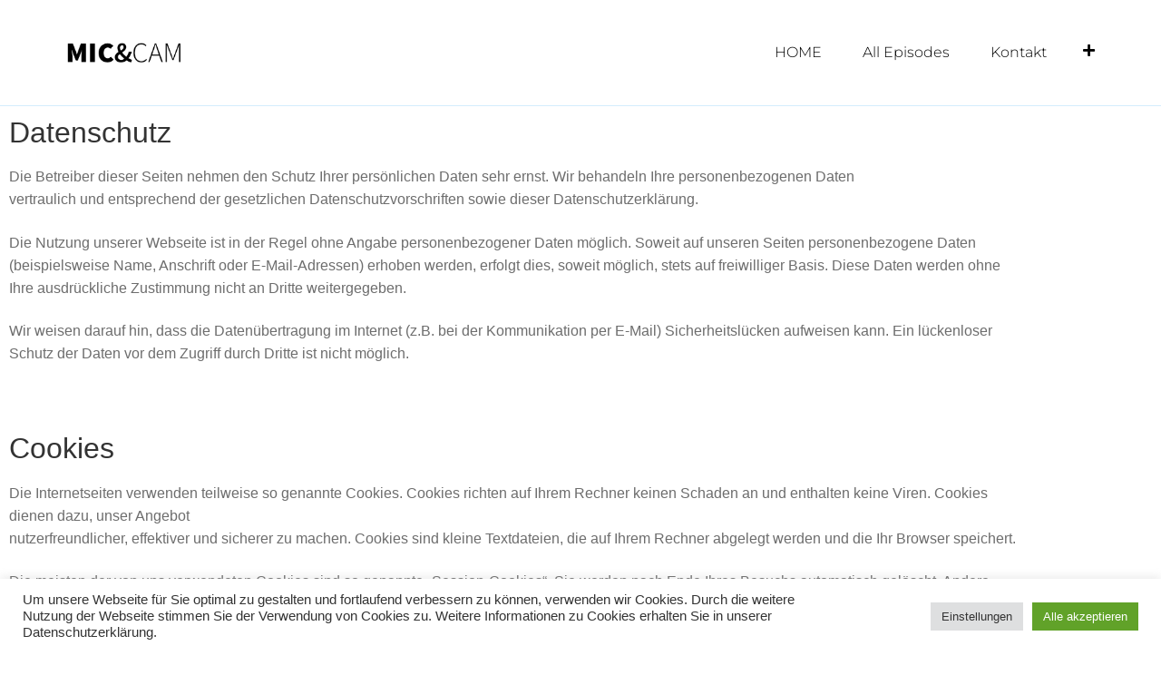

--- FILE ---
content_type: text/css
request_url: https://micund.cam/wp-content/uploads/elementor/css/post-272.css?ver=1769143010
body_size: 1393
content:
.elementor-272 .elementor-element.elementor-element-52b85345:not(.elementor-motion-effects-element-type-background), .elementor-272 .elementor-element.elementor-element-52b85345 > .elementor-motion-effects-container > .elementor-motion-effects-layer{background-color:#FFFFFF;}.elementor-272 .elementor-element.elementor-element-52b85345 > .elementor-container{min-height:90px;}.elementor-272 .elementor-element.elementor-element-52b85345{border-style:solid;border-width:0px 0px 1px 0px;border-color:var( --e-global-color-accent );transition:background 0.3s, border 0.3s, border-radius 0.3s, box-shadow 0.3s;padding:1% 5% 1% 5%;}.elementor-272 .elementor-element.elementor-element-52b85345 > .elementor-background-overlay{transition:background 0.3s, border-radius 0.3s, opacity 0.3s;}.elementor-bc-flex-widget .elementor-272 .elementor-element.elementor-element-31e939c6.elementor-column .elementor-widget-wrap{align-items:center;}.elementor-272 .elementor-element.elementor-element-31e939c6.elementor-column.elementor-element[data-element_type="column"] > .elementor-widget-wrap.elementor-element-populated{align-content:center;align-items:center;}.elementor-272 .elementor-element.elementor-element-31e939c6 > .elementor-element-populated{padding:0px 0px 0px 0px;}.elementor-widget-image .widget-image-caption{color:var( --e-global-color-text );font-family:var( --e-global-typography-text-font-family ), Sans-serif;font-weight:var( --e-global-typography-text-font-weight );}.elementor-272 .elementor-element.elementor-element-56e2fa03{text-align:start;}.elementor-bc-flex-widget .elementor-272 .elementor-element.elementor-element-431f67be.elementor-column .elementor-widget-wrap{align-items:center;}.elementor-272 .elementor-element.elementor-element-431f67be.elementor-column.elementor-element[data-element_type="column"] > .elementor-widget-wrap.elementor-element-populated{align-content:center;align-items:center;}.elementor-272 .elementor-element.elementor-element-431f67be > .elementor-element-populated{padding:0px 0px 0px 0px;}.elementor-widget-nav-menu .elementor-nav-menu .elementor-item{font-family:var( --e-global-typography-primary-font-family ), Sans-serif;font-weight:var( --e-global-typography-primary-font-weight );}.elementor-widget-nav-menu .elementor-nav-menu--main .elementor-item{color:var( --e-global-color-text );fill:var( --e-global-color-text );}.elementor-widget-nav-menu .elementor-nav-menu--main .elementor-item:hover,
					.elementor-widget-nav-menu .elementor-nav-menu--main .elementor-item.elementor-item-active,
					.elementor-widget-nav-menu .elementor-nav-menu--main .elementor-item.highlighted,
					.elementor-widget-nav-menu .elementor-nav-menu--main .elementor-item:focus{color:var( --e-global-color-accent );fill:var( --e-global-color-accent );}.elementor-widget-nav-menu .elementor-nav-menu--main:not(.e--pointer-framed) .elementor-item:before,
					.elementor-widget-nav-menu .elementor-nav-menu--main:not(.e--pointer-framed) .elementor-item:after{background-color:var( --e-global-color-accent );}.elementor-widget-nav-menu .e--pointer-framed .elementor-item:before,
					.elementor-widget-nav-menu .e--pointer-framed .elementor-item:after{border-color:var( --e-global-color-accent );}.elementor-widget-nav-menu{--e-nav-menu-divider-color:var( --e-global-color-text );}.elementor-widget-nav-menu .elementor-nav-menu--dropdown .elementor-item, .elementor-widget-nav-menu .elementor-nav-menu--dropdown  .elementor-sub-item{font-family:var( --e-global-typography-accent-font-family ), Sans-serif;font-weight:var( --e-global-typography-accent-font-weight );}.elementor-272 .elementor-element.elementor-element-6e9c7d6f .elementor-menu-toggle{margin-left:auto;background-color:#FFFFFF;}.elementor-272 .elementor-element.elementor-element-6e9c7d6f .elementor-nav-menu .elementor-item{font-family:"Montserrat", Sans-serif;font-size:16px;font-weight:300;}.elementor-272 .elementor-element.elementor-element-6e9c7d6f .elementor-nav-menu--main .elementor-item{color:#000000;fill:#000000;padding-left:20px;padding-right:20px;}.elementor-272 .elementor-element.elementor-element-6e9c7d6f .elementor-nav-menu--main .elementor-item:hover,
					.elementor-272 .elementor-element.elementor-element-6e9c7d6f .elementor-nav-menu--main .elementor-item.elementor-item-active,
					.elementor-272 .elementor-element.elementor-element-6e9c7d6f .elementor-nav-menu--main .elementor-item.highlighted,
					.elementor-272 .elementor-element.elementor-element-6e9c7d6f .elementor-nav-menu--main .elementor-item:focus{color:#000000;fill:#000000;}.elementor-272 .elementor-element.elementor-element-6e9c7d6f .elementor-nav-menu--main .elementor-item.elementor-item-active{color:#9E9E9E;}.elementor-272 .elementor-element.elementor-element-6e9c7d6f{--e-nav-menu-horizontal-menu-item-margin:calc( 5px / 2 );--nav-menu-icon-size:20px;}.elementor-272 .elementor-element.elementor-element-6e9c7d6f .elementor-nav-menu--main:not(.elementor-nav-menu--layout-horizontal) .elementor-nav-menu > li:not(:last-child){margin-bottom:5px;}.elementor-272 .elementor-element.elementor-element-6e9c7d6f .elementor-nav-menu--dropdown a, .elementor-272 .elementor-element.elementor-element-6e9c7d6f .elementor-menu-toggle{color:#000000;fill:#000000;}.elementor-272 .elementor-element.elementor-element-6e9c7d6f .elementor-nav-menu--dropdown{background-color:#FFFFFF;}.elementor-272 .elementor-element.elementor-element-6e9c7d6f .elementor-nav-menu--dropdown a:hover,
					.elementor-272 .elementor-element.elementor-element-6e9c7d6f .elementor-nav-menu--dropdown a:focus,
					.elementor-272 .elementor-element.elementor-element-6e9c7d6f .elementor-nav-menu--dropdown a.elementor-item-active,
					.elementor-272 .elementor-element.elementor-element-6e9c7d6f .elementor-nav-menu--dropdown a.highlighted,
					.elementor-272 .elementor-element.elementor-element-6e9c7d6f .elementor-menu-toggle:hover,
					.elementor-272 .elementor-element.elementor-element-6e9c7d6f .elementor-menu-toggle:focus{color:#9E9E9E;}.elementor-272 .elementor-element.elementor-element-6e9c7d6f .elementor-nav-menu--dropdown a:hover,
					.elementor-272 .elementor-element.elementor-element-6e9c7d6f .elementor-nav-menu--dropdown a:focus,
					.elementor-272 .elementor-element.elementor-element-6e9c7d6f .elementor-nav-menu--dropdown a.elementor-item-active,
					.elementor-272 .elementor-element.elementor-element-6e9c7d6f .elementor-nav-menu--dropdown a.highlighted{background-color:#FFFFFF;}.elementor-272 .elementor-element.elementor-element-6e9c7d6f .elementor-nav-menu--dropdown a.elementor-item-active{color:#9E9E9E;}.elementor-272 .elementor-element.elementor-element-6e9c7d6f .elementor-nav-menu--dropdown li:not(:last-child){border-style:solid;border-color:#E0E0E0;border-bottom-width:1px;}.elementor-272 .elementor-element.elementor-element-6e9c7d6f div.elementor-menu-toggle{color:#000000;}.elementor-272 .elementor-element.elementor-element-6e9c7d6f div.elementor-menu-toggle svg{fill:#000000;}.elementor-272 .elementor-element.elementor-element-6e9c7d6f div.elementor-menu-toggle:hover, .elementor-272 .elementor-element.elementor-element-6e9c7d6f div.elementor-menu-toggle:focus{color:#000000;}.elementor-272 .elementor-element.elementor-element-6e9c7d6f div.elementor-menu-toggle:hover svg, .elementor-272 .elementor-element.elementor-element-6e9c7d6f div.elementor-menu-toggle:focus svg{fill:#000000;}.elementor-bc-flex-widget .elementor-272 .elementor-element.elementor-element-e435b2f.elementor-column .elementor-widget-wrap{align-items:center;}.elementor-272 .elementor-element.elementor-element-e435b2f.elementor-column.elementor-element[data-element_type="column"] > .elementor-widget-wrap.elementor-element-populated{align-content:center;align-items:center;}.elementor-272 .elementor-element.elementor-element-e435b2f > .elementor-element-populated{padding:0px 0px 0px 0px;}.elementor-widget-icon.elementor-view-stacked .elementor-icon{background-color:var( --e-global-color-primary );}.elementor-widget-icon.elementor-view-framed .elementor-icon, .elementor-widget-icon.elementor-view-default .elementor-icon{color:var( --e-global-color-primary );border-color:var( --e-global-color-primary );}.elementor-widget-icon.elementor-view-framed .elementor-icon, .elementor-widget-icon.elementor-view-default .elementor-icon svg{fill:var( --e-global-color-primary );}.elementor-272 .elementor-element.elementor-element-16cddcac .elementor-icon-wrapper{text-align:end;}.elementor-272 .elementor-element.elementor-element-16cddcac.elementor-view-stacked .elementor-icon{background-color:#000000;}.elementor-272 .elementor-element.elementor-element-16cddcac.elementor-view-framed .elementor-icon, .elementor-272 .elementor-element.elementor-element-16cddcac.elementor-view-default .elementor-icon{color:#000000;border-color:#000000;}.elementor-272 .elementor-element.elementor-element-16cddcac.elementor-view-framed .elementor-icon, .elementor-272 .elementor-element.elementor-element-16cddcac.elementor-view-default .elementor-icon svg{fill:#000000;}.elementor-272 .elementor-element.elementor-element-16cddcac.elementor-view-stacked .elementor-icon:hover{background-color:#9E9E9E;}.elementor-272 .elementor-element.elementor-element-16cddcac.elementor-view-framed .elementor-icon:hover, .elementor-272 .elementor-element.elementor-element-16cddcac.elementor-view-default .elementor-icon:hover{color:#9E9E9E;border-color:#9E9E9E;}.elementor-272 .elementor-element.elementor-element-16cddcac.elementor-view-framed .elementor-icon:hover, .elementor-272 .elementor-element.elementor-element-16cddcac.elementor-view-default .elementor-icon:hover svg{fill:#9E9E9E;}.elementor-272 .elementor-element.elementor-element-16cddcac .elementor-icon{font-size:15px;}.elementor-272 .elementor-element.elementor-element-16cddcac .elementor-icon svg{height:15px;}.elementor-theme-builder-content-area{height:400px;}.elementor-location-header:before, .elementor-location-footer:before{content:"";display:table;clear:both;}@media(min-width:768px){.elementor-272 .elementor-element.elementor-element-31e939c6{width:20%;}.elementor-272 .elementor-element.elementor-element-431f67be{width:76.333%;}.elementor-272 .elementor-element.elementor-element-e435b2f{width:3%;}}@media(max-width:1024px){.elementor-272 .elementor-element.elementor-element-52b85345{border-width:0px 0px 0px 0px;}.elementor-272 .elementor-element.elementor-element-6e9c7d6f .elementor-nav-menu .elementor-item{font-size:14px;}.elementor-272 .elementor-element.elementor-element-6e9c7d6f{--e-nav-menu-horizontal-menu-item-margin:calc( 0px / 2 );}.elementor-272 .elementor-element.elementor-element-6e9c7d6f .elementor-nav-menu--main:not(.elementor-nav-menu--layout-horizontal) .elementor-nav-menu > li:not(:last-child){margin-bottom:0px;}}@media(max-width:767px){.elementor-272 .elementor-element.elementor-element-52b85345{border-width:0px 0px 1px 0px;}.elementor-272 .elementor-element.elementor-element-31e939c6{width:55%;}.elementor-272 .elementor-element.elementor-element-431f67be{width:35%;}.elementor-272 .elementor-element.elementor-element-6e9c7d6f .elementor-nav-menu--dropdown a{padding-top:22px;padding-bottom:22px;}.elementor-272 .elementor-element.elementor-element-e435b2f{width:10%;}}

--- FILE ---
content_type: text/css
request_url: https://micund.cam/wp-content/uploads/elementor/css/post-277.css?ver=1769143010
body_size: 1469
content:
.elementor-277 .elementor-element.elementor-element-652fce0f:not(.elementor-motion-effects-element-type-background), .elementor-277 .elementor-element.elementor-element-652fce0f > .elementor-motion-effects-container > .elementor-motion-effects-layer{background-color:transparent;background-image:linear-gradient(360deg, #233648 0%, #1D2C3B 100%);}.elementor-277 .elementor-element.elementor-element-652fce0f{transition:background 0.3s, border 0.3s, border-radius 0.3s, box-shadow 0.3s;margin-top:0px;margin-bottom:0px;padding:50px 20px 50px 20px;}.elementor-277 .elementor-element.elementor-element-652fce0f > .elementor-background-overlay{transition:background 0.3s, border-radius 0.3s, opacity 0.3s;}.elementor-277 .elementor-element.elementor-element-5ec70795 > .elementor-widget-wrap > .elementor-widget:not(.elementor-widget__width-auto):not(.elementor-widget__width-initial):not(:last-child):not(.elementor-absolute){margin-block-end:40px;}.elementor-277 .elementor-element.elementor-element-fb1c2ee{margin-top:0px;margin-bottom:0px;padding:0px 0px 50px 0px;}.elementor-277 .elementor-element.elementor-element-fa1bf2d > .elementor-widget-wrap > .elementor-widget:not(.elementor-widget__width-auto):not(.elementor-widget__width-initial):not(:last-child):not(.elementor-absolute){margin-block-end:0px;}.elementor-widget-text-editor{font-family:var( --e-global-typography-text-font-family ), Sans-serif;font-weight:var( --e-global-typography-text-font-weight );color:var( --e-global-color-text );}.elementor-widget-text-editor.elementor-drop-cap-view-stacked .elementor-drop-cap{background-color:var( --e-global-color-primary );}.elementor-widget-text-editor.elementor-drop-cap-view-framed .elementor-drop-cap, .elementor-widget-text-editor.elementor-drop-cap-view-default .elementor-drop-cap{color:var( --e-global-color-primary );border-color:var( --e-global-color-primary );}.elementor-277 .elementor-element.elementor-element-6a67a2d{text-align:center;color:var( --e-global-color-primary );}.elementor-widget-heading .elementor-heading-title{font-family:var( --e-global-typography-primary-font-family ), Sans-serif;font-weight:var( --e-global-typography-primary-font-weight );color:var( --e-global-color-primary );}.elementor-277 .elementor-element.elementor-element-2883777 > .elementor-widget-container{margin:0px 0px 0px 0px;padding:0px 0px 0px 0px;}.elementor-277 .elementor-element.elementor-element-2883777{text-align:center;}.elementor-277 .elementor-element.elementor-element-2883777 .elementor-heading-title{font-family:"Roboto", Sans-serif;font-weight:600;line-height:1.5em;color:#FFFFFF;}.elementor-277 .elementor-element.elementor-element-379c7ce{text-align:center;color:#FFFFFFA3;}.elementor-277 .elementor-element.elementor-element-423baab .elementor-repeater-item-0cbe9e4.elementor-social-icon{background-color:#AA42D3;}.elementor-277 .elementor-element.elementor-element-423baab .elementor-repeater-item-d174171.elementor-social-icon{background-color:var( --e-global-color-text );}.elementor-277 .elementor-element.elementor-element-423baab .elementor-repeater-item-9ea8ecf.elementor-social-icon{background-color:var( --e-global-color-68812d82 );}.elementor-277 .elementor-element.elementor-element-423baab .elementor-repeater-item-9ea8ecf.elementor-social-icon i{color:var( --e-global-color-text );}.elementor-277 .elementor-element.elementor-element-423baab .elementor-repeater-item-9ea8ecf.elementor-social-icon svg{fill:var( --e-global-color-text );}.elementor-277 .elementor-element.elementor-element-423baab{--grid-template-columns:repeat(0, auto);--grid-column-gap:5px;--grid-row-gap:0px;}.elementor-277 .elementor-element.elementor-element-423baab .elementor-widget-container{text-align:center;}.elementor-277 .elementor-element.elementor-element-f0949f0:not(.elementor-motion-effects-element-type-background), .elementor-277 .elementor-element.elementor-element-f0949f0 > .elementor-motion-effects-container > .elementor-motion-effects-layer{background-color:#1C2A38;}.elementor-277 .elementor-element.elementor-element-f0949f0{transition:background 0.3s, border 0.3s, border-radius 0.3s, box-shadow 0.3s;margin-top:0px;margin-bottom:0px;padding:50px 20px 50px 20px;}.elementor-277 .elementor-element.elementor-element-f0949f0 > .elementor-background-overlay{transition:background 0.3s, border-radius 0.3s, opacity 0.3s;}.elementor-277 .elementor-element.elementor-element-cf20381 > .elementor-element-populated{padding:0px 0px 0px 0px;}.elementor-277 .elementor-element.elementor-element-e84819a{margin-top:0px;margin-bottom:0px;padding:0px 0px 0px 0px;}.elementor-277 .elementor-element.elementor-element-8133c74 > .elementor-widget-wrap > .elementor-widget:not(.elementor-widget__width-auto):not(.elementor-widget__width-initial):not(:last-child):not(.elementor-absolute){margin-block-end:20px;}.elementor-277 .elementor-element.elementor-element-8133c74 > .elementor-element-populated{margin:0px 0px 0px 0px;--e-column-margin-right:0px;--e-column-margin-left:0px;}.elementor-277 .elementor-element.elementor-element-e947590{text-align:start;}.elementor-277 .elementor-element.elementor-element-e947590 .elementor-heading-title{color:var( --e-global-color-secondary );}.elementor-widget-posts .elementor-button{background-color:var( --e-global-color-accent );font-family:var( --e-global-typography-accent-font-family ), Sans-serif;font-weight:var( --e-global-typography-accent-font-weight );}.elementor-widget-posts .elementor-post__title, .elementor-widget-posts .elementor-post__title a{color:var( --e-global-color-secondary );font-family:var( --e-global-typography-primary-font-family ), Sans-serif;font-weight:var( --e-global-typography-primary-font-weight );}.elementor-widget-posts .elementor-post__meta-data{font-family:var( --e-global-typography-secondary-font-family ), Sans-serif;font-weight:var( --e-global-typography-secondary-font-weight );}.elementor-widget-posts .elementor-post__excerpt p{font-family:var( --e-global-typography-text-font-family ), Sans-serif;font-weight:var( --e-global-typography-text-font-weight );}.elementor-widget-posts .elementor-post__read-more{color:var( --e-global-color-accent );}.elementor-widget-posts a.elementor-post__read-more{font-family:var( --e-global-typography-accent-font-family ), Sans-serif;font-weight:var( --e-global-typography-accent-font-weight );}.elementor-widget-posts .elementor-post__card .elementor-post__badge{background-color:var( --e-global-color-accent );font-family:var( --e-global-typography-accent-font-family ), Sans-serif;font-weight:var( --e-global-typography-accent-font-weight );}.elementor-widget-posts .elementor-pagination{font-family:var( --e-global-typography-secondary-font-family ), Sans-serif;font-weight:var( --e-global-typography-secondary-font-weight );}.elementor-widget-posts .e-load-more-message{font-family:var( --e-global-typography-secondary-font-family ), Sans-serif;font-weight:var( --e-global-typography-secondary-font-weight );}.elementor-277 .elementor-element.elementor-element-9b11b24{--grid-row-gap:35px;--grid-column-gap:30px;}.elementor-277 .elementor-element.elementor-element-cd25c6c > .elementor-widget-wrap > .elementor-widget:not(.elementor-widget__width-auto):not(.elementor-widget__width-initial):not(:last-child):not(.elementor-absolute){margin-block-end:20px;}.elementor-277 .elementor-element.elementor-element-cd25c6c > .elementor-element-populated{margin:0px 0px 0px 0px;--e-column-margin-right:0px;--e-column-margin-left:0px;}.elementor-277 .elementor-element.elementor-element-674603d{text-align:center;}.elementor-277 .elementor-element.elementor-element-674603d .elementor-heading-title{color:var( --e-global-color-secondary );}.elementor-277 .elementor-element.elementor-element-6b18958{--grid-template-columns:repeat(0, auto);--icon-size:25px;--grid-column-gap:10px;--grid-row-gap:0px;}.elementor-277 .elementor-element.elementor-element-6b18958 .elementor-widget-container{text-align:center;}.elementor-277 .elementor-element.elementor-element-6b18958 .elementor-social-icon{background-color:#1C2A38;--icon-padding:0.5em;}.elementor-277 .elementor-element.elementor-element-6b18958 .elementor-social-icon i{color:#FFFFFF;}.elementor-277 .elementor-element.elementor-element-6b18958 .elementor-social-icon svg{fill:#FFFFFF;}.elementor-277 .elementor-element.elementor-element-6b18958 .elementor-social-icon:hover{background-color:var( --e-global-color-primary );}.elementor-277 .elementor-element.elementor-element-6b18958 .elementor-social-icon:hover i{color:#FFFFFF;}.elementor-277 .elementor-element.elementor-element-6b18958 .elementor-social-icon:hover svg{fill:#FFFFFF;}.elementor-277 .elementor-element.elementor-element-3f8a486 > .elementor-widget-wrap > .elementor-widget:not(.elementor-widget__width-auto):not(.elementor-widget__width-initial):not(:last-child):not(.elementor-absolute){margin-block-end:20px;}.elementor-277 .elementor-element.elementor-element-3f8a486 > .elementor-element-populated{margin:0px 0px 0px 0px;--e-column-margin-right:0px;--e-column-margin-left:0px;}.elementor-277 .elementor-element.elementor-element-a4aa8be{text-align:end;}.elementor-277 .elementor-element.elementor-element-a4aa8be .elementor-heading-title{color:var( --e-global-color-secondary );}.elementor-widget-icon-list .elementor-icon-list-item:not(:last-child):after{border-color:var( --e-global-color-text );}.elementor-widget-icon-list .elementor-icon-list-icon i{color:var( --e-global-color-primary );}.elementor-widget-icon-list .elementor-icon-list-icon svg{fill:var( --e-global-color-primary );}.elementor-widget-icon-list .elementor-icon-list-item > .elementor-icon-list-text, .elementor-widget-icon-list .elementor-icon-list-item > a{font-family:var( --e-global-typography-text-font-family ), Sans-serif;font-weight:var( --e-global-typography-text-font-weight );}.elementor-widget-icon-list .elementor-icon-list-text{color:var( --e-global-color-secondary );}.elementor-277 .elementor-element.elementor-element-17a1410 .elementor-icon-list-icon i{transition:color 0.3s;}.elementor-277 .elementor-element.elementor-element-17a1410 .elementor-icon-list-icon svg{transition:fill 0.3s;}.elementor-277 .elementor-element.elementor-element-17a1410{--e-icon-list-icon-size:14px;--icon-vertical-offset:0px;}.elementor-277 .elementor-element.elementor-element-17a1410 .elementor-icon-list-item > .elementor-icon-list-text, .elementor-277 .elementor-element.elementor-element-17a1410 .elementor-icon-list-item > a{font-family:"Roboto", Sans-serif;font-weight:400;}.elementor-277 .elementor-element.elementor-element-17a1410 .elementor-icon-list-item:hover .elementor-icon-list-text{color:var( --e-global-color-text );}.elementor-277 .elementor-element.elementor-element-17a1410 .elementor-icon-list-text{transition:color 0.3s;}.elementor-theme-builder-content-area{height:400px;}.elementor-location-header:before, .elementor-location-footer:before{content:"";display:table;clear:both;}@media(max-width:767px){.elementor-277 .elementor-element.elementor-element-423baab{--grid-template-columns:repeat(0, auto);--grid-column-gap:30px;--grid-row-gap:30px;}.elementor-277 .elementor-element.elementor-element-e947590{text-align:center;}.elementor-277 .elementor-element.elementor-element-a4aa8be{text-align:center;}}